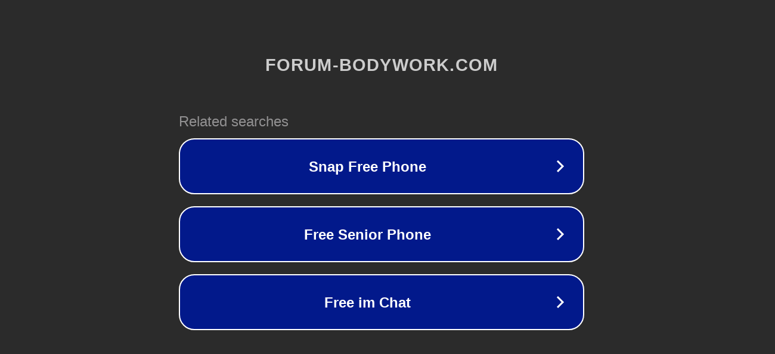

--- FILE ---
content_type: text/html; charset=utf-8
request_url: http://ww7.forum-bodywork.com/ucp.php?mode=sendpassword&sid=93d6a8ea3d82454b97e8caf5f5ffd93f&usid=17&utid=30875946746
body_size: 1330
content:
<!doctype html>
<html data-adblockkey="MFwwDQYJKoZIhvcNAQEBBQADSwAwSAJBANDrp2lz7AOmADaN8tA50LsWcjLFyQFcb/P2Txc58oYOeILb3vBw7J6f4pamkAQVSQuqYsKx3YzdUHCvbVZvFUsCAwEAAQ==_EJosJkiLXYi1m/KEmn8JD2IDmi7+Of06M7zVKL0UIUeBHwI+Eo79TkH291RBIHvwRB4ky5UZQFeI/1QCds4iBw==" lang="en" style="background: #2B2B2B;">
<head>
    <meta charset="utf-8">
    <meta name="viewport" content="width=device-width, initial-scale=1">
    <link rel="icon" href="[data-uri]">
    <link rel="preconnect" href="https://www.google.com" crossorigin>
</head>
<body>
<div id="target" style="opacity: 0"></div>
<script>window.park = "eyJ1dWlkIjoiM2MyYmFjYzItYzY4Yi00NTc2LWJiMzctZmJkODNkYTVkNzFjIiwicGFnZV90aW1lIjoxNzY4OTYyNDY0LCJwYWdlX3VybCI6Imh0dHA6Ly93dzcuZm9ydW0tYm9keXdvcmsuY29tL3VjcC5waHA/[base64]";</script>
<script src="/bHjqigjwr.js"></script>
</body>
</html>
